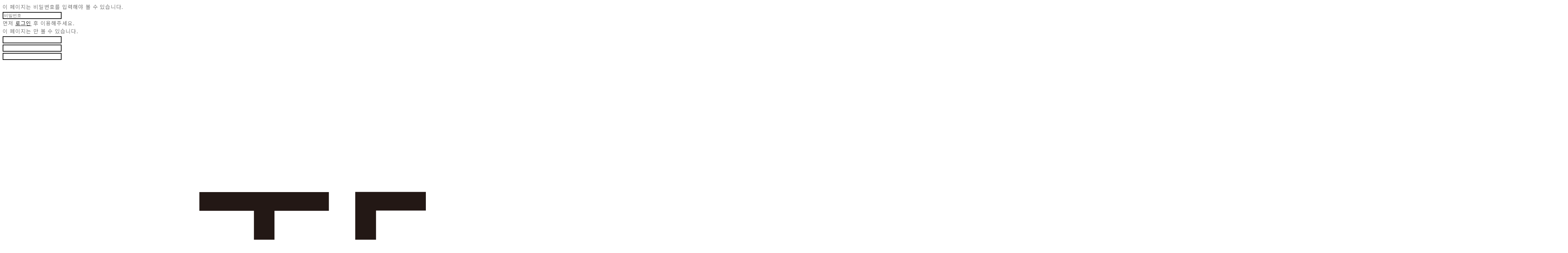

--- FILE ---
content_type: text/html;charset=UTF-8
request_url: https://tentaclejewelry.com/productReview/107655/102
body_size: 11241
content:





<!DOCTYPE html>
<html lang="ko">
<head>
    <meta http-equiv="X-UA-Compatible" id="X-UA-Compatible" content="IE=edge"/>


    




    



    <script src="https://ajax.googleapis.com/ajax/libs/webfont/1.5.6/webfont.js?v=01131215"></script>
    <script>WebFont.load({google:{families:['Cabin:400','Lato:900,400,700','Source+Sans+Pro:400','Nanum+Gothic:700,400:korean']}});</script>
    <link rel='stylesheet' type='text/css' href='https://contents.sixshop.com/uploadedFiles/47598/css/designSetting1767850567999.css'>

    




    
    
        <meta id="metaTagViewport" name="viewport" content="width=device-width">
    


    
    
        <meta name="robots" content="All">
        <meta name="robots" content="index,follow">
    


<link rel="apple-touch-icon" href="https://contents.sixshop.com/uploadedFiles/47598/default/image_1514438753545.ico">
<link rel="apple-touch-icon-precomposed" href="https://contents.sixshop.com/uploadedFiles/47598/default/image_1514438753545.ico">

    
    
        <link rel="canonical" href="https://tentaclejewelry.com/productReview/107655/102">
    


    
    
    
    
    
        <title>텐타클</title>
    


    
    
    
    
        <meta name="description" content="트렌드와 세대, 일상과 비일상을 아우르는 특별함."/>
    
    


    
    
    
    
        <link rel="image_src" href="https://contents.sixshop.com/uploadedFiles/47598/default/image_1535708444633.jpg"/>
    
    


<!-- 페이스북 -->

    
    
        <meta property="og:url" content="https://tentaclejewelry.com/productReview/107655/102"/>
    


    
    
    
        <meta property="og:type" content="website"/>
    


    
    
    
    
    
        <meta property="og:title" content="텐타클"/>
    


    
    
    
    
        <meta property="og:description" content="트렌드와 세대, 일상과 비일상을 아우르는 특별함."/>
    
    


    
    
    
    
        <meta property="og:image" content="https://contents.sixshop.com/uploadedFiles/47598/default/image_1535708444633.jpg"/>
    
    



<!-- 트위터 -->

    
    
    
    
    
        <meta property="twitter:title" content="텐타클"/>
    


    
    
    
    
        <meta name="twitter:description" content="트렌드와 세대, 일상과 비일상을 아우르는 특별함."/>
    
    


    
    
    
    
        <meta name="twitter:image" content="https://contents.sixshop.com/uploadedFiles/47598/default/image_1535708444633.jpg"/>
    
    




    <link rel="icon" href="https://contents.sixshop.com/uploadedFiles/47598/default/image_1514438753545.ico"/>



    
    


    



    <!-- Sentry -->
    
    <!-- End Sentry -->

<script type="text/javascript" src="//static.nid.naver.com/js/naveridlogin_js_sdk_2.0.2.js"></script>
<script type="text/javascript" src="//code.jquery.com/jquery-1.11.3.min.js"></script>
<script>
    window.ss2 = {};
    window.ss2.setCookie = function (name, value, expireType, expireValue) {
        var todayDate = new Date();
        if (expireType == "date") {
            todayDate.setDate(todayDate.getDate() + expireValue);
        } else if (expireType == "hour") {
            todayDate.setHours(todayDate.getHours() + expireValue);
        } else {
            return;
        }
        document.cookie = name + "=" + escape(value) + "; path=/; expires=" + todayDate.toGMTString() + ";"
    };

    window.ss2.getCookie = function (name) {
        var nameOfCookie = name + "=";
        var x = 0;
        while (x <= document.cookie.length) {
            var y = (x + nameOfCookie.length);
            if (document.cookie.substring(x, y) == nameOfCookie) {
                var endOfCookie;
                if ((endOfCookie = document.cookie.indexOf(";", y)) == -1) {
                    endOfCookie = document.cookie.length;
                }
                return unescape(document.cookie.substring(y, endOfCookie));
            }
            x = document.cookie.indexOf(" ", x) + 1;
            if (x == 0) {
                break;
            }
        }
        return "";
    };
    window.ss2.reset_wcs_bt = function () {
        var wcs_bt_cookie = window.ss2.getCookie("wcs_bt");
        var wcs_bt_list = wcs_bt_cookie.split("|");
        var wcs_bt_last = wcs_bt_list[wcs_bt_list.length - 1];
        window.ss2.setCookie("wcs_bt", "wcs_bt_last", "date", 365 * 200);
    };
</script>


<!-- JSON-LD Markup -->

    
    
    
        <script type="application/ld+json">
        {
            "@context" : "http://schema.org",
            "@type" : "Product",
              "image": "https://contents.sixshop.com/uploadedFiles/47598/product/image_1674226283457.gif",
            "name": "DELMAR_ONETOUCH_EARRING",
              "review": {
                "@type": "Review",
                "reviewRating": {
                      "@type": "Rating",
                      "ratingValue": "5"
                },
                "name": "DELMAR_ONETOUCH_EARRING 후기",
                "datePublished": "2016-04-04",
                "reviewBody": "데일리로 무리 없는 사이즈고 은근히 포인트 돼서 좋아요 만족합니다~

2022-10-28 09:00:00  에 등록된 w컨셉 구매평",
                "publisher": {
                      "@type": "Organization",
                      "name": "tentacle"
                }
              }
        }




        </script>
    
    




    <script src="//developers.kakao.com/sdk/js/kakao.min.js"></script>
    
    <script>
        Kakao.init('f0407740fbe2f4a2ccc9fdececd0283c');
    </script>




    
        <!-- Global site tag (gtag.js) - Google Analytics -->
        <script async src="https://www.googletagmanager.com/gtag/js?id=UA-169659180-1"></script>
    
    

    <script>
        window.dataLayer = window.dataLayer || [];

        function gtag() {
            dataLayer.push(arguments);
        }

        gtag('js', new Date());

        
        gtag('config', 'UA-169659180-1');
        
        
    </script>

    
        <script>
            var pageLink = "boardPostProduct";

            if (pageLink == "product") {
                /* Google Enhanced Ecommerce view_item Event*/
                gtag('event', 'view_item', {
                    "items": [{
                        "id": '2e9e2b7e-5d06-46ff-820d-11408633f7d6',
                        "name": 'DELMAR_ONETOUCH_EARRING',
                        "brand": '',
                        "price": '270000.0'
                    }]
                });
            } else if (pageLink == "order" || pageLink.indexOf("PaySuccess") != -1) {
                var contents = [];
                var i = 0;
                

                if (pageLink == "order") {
                    /* Google Enhanced Ecommerce begin_checkout Event*/
                    gtag('event', 'begin_checkout', {
                        "items": contents
                    });
                } else if (pageLink.indexOf("PaySuccess") != -1) {
                    /* Google Enhanced Ecommerce purchase Event*/
                    gtag('event', 'purchase', {
                        "transaction_id": "",
                        "value": "",
                        "currency": "",
                        "shipping": "",
                        "items": contents
                    });
                }
            }
        </script>
    
    






















    <!-- Facebook Pixel Code -->
    <script>
        !function (f, b, e, v, n, t, s) {
            if (f.fbq) return;
            n = f.fbq = function () {
                n.callMethod ?
                    n.callMethod.apply(n, arguments) : n.queue.push(arguments)
            };
            if (!f._fbq) f._fbq = n;
            n.push = n;
            n.loaded = !0;
            n.version = '2.0';
            n.queue = [];
            t = b.createElement(e);
            t.async = !0;
            t.src = v;
            s = b.getElementsByTagName(e)[0];
            s.parentNode.insertBefore(t, s)
        }(window,
            document, 'script', 'https://connect.facebook.net/en_US/fbevents.js');

        var email = "";
        var phone = "";

        fbq('init', '635094754057229', {
            em: email,
            ph: phone
        });
        fbq('track', "PageView");

        var pageLink = "boardPostProduct";
        var pageType = "systemPage";

        if (pageLink == "product") {
            /* 상품 관심고객 전환페이지 설정 */
            fbq('track', 'ViewContent', {
                content_type: 'product',
                content_ids: '2e9e2b7e-5d06-46ff-820d-11408633f7d6',
            });
        } else if (pageLink == "order") {
            /* 주문시작 전환페이지 설정 */
            fbq('track', 'InitiateCheckout');
        } else if (pageLink == "signupComplete") {
            /* 회원 가입 전환페이지 설정 */
            fbq('track', 'CompleteRegistration');
        } else if (pageLink.indexOf("PaySuccess") != -1) {
            /* 주문완료 전환페이지 설정 */
            var contents = [];
            

            fbq('track', 'Purchase', {
                contents: contents,
                content_type: 'product',
                value: '',
                currency: ""
            });
        }
    </script>
    <noscript><img height="1" width="1" style="display:none"
                   src="https://www.facebook.com/tr?id=635094754057229&ev=PageView&noscript=1"/>
    </noscript>
    <!-- End Facebook Pixel Code -->






<!-- facebookLogin -->















<!-- conversionTracking_naver -->

    <!-- 네이버 프리미엄 로그 분석기 스크립트 시작 -->
    
    <!-- 네이버 프리미엄 로그 분석기 스크립트 끝 -->




    
    <script type="text/javascript">
        window.ss2.reset_wcs_bt();
        var _NGUL = "wcs.naver.net/wcslog.js";
        var _NPR = location.protocol == "https:" ? "https://" + _NGUL : "http://" + _NGUL;
        document.writeln("<scr" + "ipt type='text/ja" + "vascript' src='" + _NPR + "'></scr" + "ipt>");
    </script>
    <script type="text/javascript">
        if (!wcs_add) var wcs_add = {};
        wcs_add["wa"] = "s_35ce52a85138";
        wcs.checkoutWhitelist = [document.domain,
            (document.domain.substring(0, 4) == "www." ? document.domain.substring(4) : "www." + document.domain)];
        var pureDomain = "https://tentaclejewelry.com".replace("https://", "").replace("http://", "");
        pureDomain = pureDomain.indexOf("www.") == 0 ? pureDomain.replace("www.", "") : pureDomain;
        wcs.inflow(pureDomain);
        wcs_do();
    </script>


<!-- customCodehead -->


    



    
        
        
        
        
        
        
        
    









    

    <!-- js -->
    <script src="https://static.sixshop.com/resources/libs/ckeditor-4.12.1/ckeditor.js?v=01131215"></script>
    <script src="https://static.sixshop.com/resources/libs/js/jquery-1.12.4.min.js?v=01131215"></script>
    <script src="https://static.sixshop.com/resources/libs/ckeditor-4.12.1/adapters/jquery.js?v=01131215"></script>
    <script src="https://static.sixshop.com/resources/js/norequire/global.js?v=01131215"></script>
    <script src="https://static.sixshop.com/resources/libs/js/vimeo_player.js?v=01131215"></script>
    <script src="https://static.sixshop.com/resources/libs/js/sha256.min.js?v=01131215"></script>
    <script src="https://static.sixshop.com/resources/libs/js/lozad.min.js?v=01131215"></script>
    <script src="https://www.youtube.com/iframe_api"></script>

    <!-- require-js -->
    
        
            <link href="https://static.sixshop.com/resources/build/display-main-built.css?v=01131215"
                  rel="stylesheet" type="text/css"/>
            <script src="https://static.sixshop.com/resources/build/require-config.js?v=01131215"></script>
            <script data-main="https://static.sixshop.com/resources/build/display-main-built.js?v=01131215"
                    src="https://static.sixshop.com/resources/libs/require/require.js?v=01131215"></script>
        
        
    

    <link href="https://static.sixshop.com/resources/libs/sixshop-ico/style.css?v=01131215" rel="stylesheet"
          type="text/css"/>
    <link href="https://static.sixshop.com/resources/libs/swiper/css/swiper.min.css?v=01131215"
          rel="stylesheet" type="text/css"/>

    <!--[if lt IE 9]>
    <link rel="stylesheet" href="https://static.sixshop.com/resources/css/common/ie8.css?v=01131215"/>
    <![endif]-->
    <!--[If IE 9]>
    <link rel="stylesheet" href="https://static.sixshop.com/resources/css/common/ie9.css?v=01131215"/>
    <![endif]-->
</head>
<!--[if lt IE 9 ]>
<body class="display display-home display desktop  document-loading ie8 iOS">
<![endif]-->
<!--[if IE 9 ]>
<body class="display display-home display desktop  document-loading ie9 iOS">
<![endif]-->
<!--[if (gt IE 9)|!(IE)]><!-->
<body class="display display-home display desktop  document-loading iOS">
<!--<![endif]-->

<div id="searchOptimizeTextDiv"
     style="position:absolute !important; top:-999999px !important; left:-999999px !important"><h2>DELMAR_ONETOUCH_EARRING 후기</h2>

<p>데일리로 무리 없는 사이즈고 은근히 포인트 돼서 좋아요 만족합니다~<br><br>2022-10-28 09:00:00  에 등록된 w컨셉 구매평</p></div>



<div class="hide">
    <div id="data_div" data-memberNo="47598" data-id="" data-userName=""
         data-sitePlan="paidShoppingMall" data-ownerId=""
         data-device="desktop" data-locale="ko" data-currency="KRW"
         data-siteNo="47598" data-siteLink="tentacle_jew" data-siteName="tentacle"
         data-siteKey="2026-01-08T14:36:08" data-pgType=""
         data-pageLink="boardPostProduct" data-pageNo="0"
         data-pageType="systemPage" data-indexPageLink="now"
         data-pageName=""
         data-sectionNo="" data-itemNo="" data-productType=""
         data-productSoldOut=""
         data-staticResourcePath="https://static.sixshop.com" data-staticResourcePathCss="https://static.sixshop.com"
         data-staticResourcePathJs="https://static.sixshop.com" data-staticResourcePathLibs="https://static.sixshop.com"
         data-staticResourcePathConents="//contents.sixshop.com" data-imgResourcePath="https://thumb.sixshop.kr"
         data-imgDirectResourcePath="https://contents.sixshop.com"
         data-group="display" data-nowPage="display-home"
         data-domainCheck="MEMBER_DOMAIN"
         data-nowSection="" data-result="" data-notice=""
         data-displayType="display"
         data-siteURI="/"
         data-customerNo="0" data-customerGrade=""
         data-customerGradeNo=""
         data-verifyInitializePassword=""
         data-shopProductNo="" data-shopOrderNo="" data-postNo=""
         data-boardNo="" data-postOrderNo=""
         data-gaTrackingId="" data-errorType=""
         data-siteDomainAddress="https://tentaclejewelry.com" data-installedAddonNameList="[facebookBusinessVerification, naverShopping, facebookPixel, googleAnalytics, naverAnalytics, facebookDynamicAds, socialLogin, kakaoPlusFriend, promotionCode, alimtalkSms, point, sms, discount, coupon, naverWebMaster, naverPay, snsShare]"
         data-facebookPixel="635094754057229" data-googleAnalytics="UA-169659180-1"
         data-fbe_pixel_id=""
         data-googleTagManager="" data-googleAnalyticsVersion=""
         data-kakaoPixel="" data-channel=""
         data-boardProductReviewUse=""
         data-boardProductReviewPostPermission=""
         data-boardProductReviewCommentPermission=""
         data-boardProductQnaUse=""
         data-boardDisplayType="" data-boardProductNo="107655"
         data-postProductOrderNo="102" data-postProductNo="3668575"
         data-boardProductType="review"
         data-blogPostShareUse="use" data-blogPostNo="" data-orderType=""
         data-cartSize="0" data-cartPrice="0" data-buyKakaoCartNo=""
         data-buyNowCartNo=""
         data-snsShare_detail_info='{"snsBtnType":"iconAndText","selectSnsType":"sns_kakaoTalk,sns_naverBlog","selectSnsViewType":"shopProductShare,boardPostShare,blogPostShare"}'
         data-additionalDiscountType="" data-additionalDiscountRate=""
         data-additionalAccumulateRate=""
         data-kcpSiteCd="" data-introAdultAuthUse="" data-adultAuthUse=""
         data-socialLoginAuthUse=""
         data-personalInfoCollectionAgreement=""
         data-settingApiKeysKakaoJavaScript="f0407740fbe2f4a2ccc9fdececd0283c"
         data-settingApiKeysKakaoRestApi="5a3831c7380b123e76b2903af69110a9"
         data-kakaoPlusFriendId=""
         data-returnUrl=""
         data-useGoogleRecaptcha=""
         data-googleRecaptchaSiteKey=""
         data-googleRecaptchaHeightDesktop=""
         data-googleRecaptchaHeightMobile="">
    </div>
    
        <script>
            var normalGrade = {"gradeTitle":"일반"};
            var dataDIV = document.getElementById("data_div");
            dataDIV.setAttribute("data-normalGradeTitle", normalGrade.gradeTitle);
        </script>
    
</div>



<!--[if lt IE 9]>



<div id="ie8header">
    <div style="height:60px;">
    </div>
    <div class="banner-wrapper ie">
        <div class="content">
            <a class="logo ie">
            </a>
            <div class="info">
                <span class="useBoth">Internet Explorer의 오래된 버전을 사용하고 있습니다. 오래된 버전에서는 사이트가 정상적으로 표시되지 않습니다. 지금 업그레이드하세요.</span>
            </div>
            <a class="btn middle" style="background-color: transparent;border-color: #fff;color: #dd4035;"
               href="http://windows.microsoft.com/ko-kr/internet-explorer/download-ie" target="_blank">
                업그레이드하기
            </a>
        </div>
    </div>
</div>
<![endif]-->

<!-- body section -->

    
        


<div id="restrictedPage-passwordRequired" class="hide restrictedPage wrapper restrictedWrapper">
    <div class="content designSettingElement text-body field">
        <div class="restrictedPage_icon designSettingElement icon-system-body">
            <div class="icomoon-lock-round"></div>
        </div>
        <div class="row info">
            이 페이지는 비밀번호를 입력해야 볼 수 있습니다.
        </div>
        <div class="row input">
            <input type="password" id="restrictedPage-passwordInput" data-i="page" data-mini="true"
                   class="designSettingElement shape" placeholder="비밀번호">
        </div>
        <div class="row result">
            <div class="result-wrapper" id="restrictedPage-passwordRequired-msg">

            </div>
        </div>
    </div>
</div>
<div id="restrictedPage-members" class="hide restrictedPage wrapper restrictedWrapper">
    <div class="content designSettingElement text-body field">
        <div class="restrictedPage_icon designSettingElement icon-system-body">
            <div class="icomoon-lock-round"></div>
        </div>
        <div class="row info" id="restrictedPage-members-beforeLogin">
            먼저 <a href="/login" class="designSettingElement text-link">로그인</a> 후 이용해주세요.
        </div>
        <div class="row info">
            이 페이지는 <span id="restrictedPage-members-accessibleGrades"></span>만 볼 수 있습니다.
        </div>
    </div>
</div>
<div id="restrictedBoardPost-passwordRequired" class="hide restrictedBoardPost wrapper restrictedWrapper">
    <div class="content designSettingElement text-body field">
        <div class="restrictedBoardPost_icon designSettingElement icon-system-body">
            <div class="icomoon-lock-round"></div>
        </div>
        <div id="enterBoardPostPassword" class="row info">
        </div>
        <div class="row input">
            <input type="password" id="restrictedBoardPost-passwordInput" data-type="viewBoardPost" data-i="boardPost"
                   data-mini="true" class="designSettingElement shape">
        </div>
        <div class="row result">
            <div class="result-wrapper" id="restrictedBoardPost-passwordRequired-msg">

            </div>
        </div>
    </div>
</div>
<div id="restrictedBoardProductPost-passwordRequired" class="hide restrictedBoardPost wrapper restrictedWrapper">
    <div class="content designSettingElement text-body field">
        <div class="restrictedBoardPost_icon designSettingElement icon-system-body">
            <div class="icomoon-lock-round"></div>
        </div>
        <div id="enterBoardProductPostPassword" class="row info">
        </div>
        <div class="row input">
            <input type="password" id="restrictedBoardProductPost-passwordInput" data-type="viewBoardPostProduct"
                   data-i="boardProductPost" data-mini="true" class="designSettingElement shape">
        </div>
        <div class="row result">
            <div class="result-wrapper" id="restrictedBoardProductPost-passwordRequired-msg">

            </div>
        </div>
    </div>
</div>
<div id="productDetailQnaProductPost-passwordRequired" class="hide restrictedBoardPost wrapper restrictedWrapper">
    <div class="content designSettingElement text-body field">
        <div class="restrictedBoardPost_icon designSettingElement icon-system-body">
            <div class="icomoon-lock-round"></div>
        </div>
        <div class="restrictedBoardPost_password">
            <div id="enterQnaProductPostPassword" class="row info"></div>
            <div class="row input">
                <input type="password" id="productDetailQnaProductPost-passwordInput"
                       data-type="deletePost" data-i="qnaProductPost"
                       class="designSettingElement shape">
            </div>
            <div class="row result">
                <div class="result-wrapper"
                     id="productDetailQnaProductPost-passwordRequired-msg"></div>
            </div>
        </div>
        <i class="closePasswordQnaRequired icomoon-ic-close-small designSettingElement text-assi"
           data-dialog-close=""></i>
    </div>
</div>

    
    




<div id="body"
     class="body device-desktop desktop systemPage pageLink-boardPostProduct snsBtnType-iconAndText hero-notUse   cartUse productSearchUse productSearchMobileUse customerMenuUse customerMenuMobileUse headerSnsNotUse productSearchType-mobile-icon productSearchType-icon customerMenuType-icon customerMenuType-mobile-icon cartType-icon cartType-mobile-icon-bag headerEnglishType-null entire-style-width-type-wide header-style-type-normal header-style-effect-type-fixedAtTop header-style-effect-mobile-type-fixedAtTop mobile-submenu-type-slide mobile-submenu-borderTop-notUse mobile-submenu-borderBottom-notUse hero-size-type-ratioRelative hero-style-type-custom hero-indexPage-height-type-fullScreen hero-otherPages-height-type-fullScreen hero-indexPage-height-mobile-type-half hero-otherPages-height-mobile-type-fullScreen hero-indexPage-ratio-type-1to1 hero-indexPage-ratio-mobile-type-1to1 hero-otherPages-ratio-type-2to3 hero-otherPages-ratio-mobile-type-1to1 logoImageWhenHeaderInHero-notUse hero-header-position-headerOnHero hero-align-center hero-button-size-medium hero-button-mobile-size-medium hero-navi-type-none productList-width-type-wide productList-language-english productList-filter-style-type-select-pill productList-textPosition-underImg productList-filterPosition-top productList-imgMaskingType-rectangle productList-roundCornerType-all productList-filter-mobile-type-stack productList-column-desktop-3 productList-column-mobile-1 productList-badge-type-rectangle productList-badge-align-centerBottom productList-hoverEffect-none productListSlide-width-type-wide productListSlide-imgMaskingType-rectangle productListSlide-roundCornerType-all productListSlide-textPosition-onImg productListSlide-column-desktop-6 productListSlide-column-mobile-1 productListSlide-margin-notUse productListSlide-name-use productListSlide-hoverEffect-secondImg board-language-english board-lineup-width-type-wide board-grid-width-type-wide board-grid-hoverEffect-none board-title-align-left board-grid-column-desktop-5 board-grid-column-mobile-2 blog-post-title-align-center blog-language-korean blogGrid-filterPosition-top blog-grid-width-type-wide blog-grid-hoverEffect-none blog-sidebar-use blog-sidebar-position-rightSide gallery-style-dark customSection-width-type-wide button-type-outline button-size-medium button-mobile-size-small button-shape-square moveTopBtn-type-icon-arrow1 moveTopBtn-shape-square moveTopBtn-weight-normal moveTopBtn-border-notUse systemPage-productDetail-width-type-wide systemPage-productDetail-reviewQna-width-type-syncWithProductDetailBottomInfo systemPage-productDetail-relatedProduct-width-type-syncWithProductDetail systemPage-productDetail-buyButton-mobile-fixedPosition-use systemPage-productDetail-bottomInfo-mobile-fixedFontSize-notUse productDetail-mainImg-position-right productDetail-navigation-notUse customerMenuMobileUse productSearchMobileUse sitePlan-paidShoppingMall logoImage-loaded logoImageWhenHeaderInHero-notExist document-loading"
     data-device="desktop" data-viewport="desktop">
    


<nav class="headerMenuList mobile slide-menu  site-element"
     data-itemType="header-menu">
    
    <div class="mobileSideMenu">
        <div class="headerLogoInMobileMenuWrapper">
            <a id="headerLogoInMobileMenu" class="bottom"
               href="/"
            >
                <p class="site-name" style="display:none;">tentacle</p>
                
                    <img class="site-logo" src="//contents.sixshop.com/uploadedFiles/47598/default/image_1674323828927.png" alt="logo"/>
                
            </a>
        </div>
        <a id="headerCustomerInMobileMenu" class="bottom">
            <span class="headerCustomerContent" data-type="english">LOG IN</span>
            <span class="headerCustomerContent" data-type="korean">로그인</span>
            <div class="headerCustomerContent ico-user-border systemIcon systemIconWeight_light"
                 data-type="icon"></div>
            <div class="headerCustomerContent ico-snowman-border systemIcon systemIconWeight_light"
                 data-type="icon-snowman"></div>
        </a>
    </div>
    <div id="headerProductSearchInMobileMenu" class="header-productSearch-InMobileMenu bottom">
        <div class="headerProductSearchContent ico-search-border systemIcon systemIconWeight_light"
             data-type="icon"></div>
        <form action="" onsubmit="return false;">
            <input type="search" onkeyup="require('v2/mall/util/common').goSearchResultPage(event)">
        </form>
    </div>
    <div class="site-division-background-mobile site-division-background-mobile-color"></div>
    <div class="site-division-background-mobile2"></div>

    <ul class="headerMenuListContents mobile">
        
            <li data-pageno="731117" class="menu-navi menu-main pageMenu subMenu-exist"><a class="menu-name" alt="SHOP" href="/shop">SHOP</a><div class="menu-opener"></div><div class="subMenuNaviListDiv"><ul class="subMenuNaviList"><li data-pageno="723755" class="menu-navi menu-sub pageMenu"><a class="menu-name" alt="RING" href="/tentaring">RING</a><div class="menu-opener"></div></li><li data-pageno="723760" class="menu-navi menu-sub pageMenu"><a class="menu-name" alt="EARRING" href="/tentaearring">EARRING</a><div class="menu-opener"></div></li><li data-pageno="723761" class="menu-navi menu-sub pageMenu"><a class="menu-name" alt="NECKLACE" href="/untitled-35">NECKLACE</a><div class="menu-opener"></div></li><li data-pageno="805152" class="menu-navi menu-sub pageMenu"><a class="menu-name" alt="BRACELET" href="/untitled-36">BRACELET</a><div class="menu-opener"></div></li><li data-pageno="1191600" class="menu-navi menu-sub pageMenu"><a class="menu-name" alt="COLLABORATION" href="/collab">COLLABORATION</a><div class="menu-opener"></div></li></ul></div></li><li data-pageno="468082" class="menu-navi menu-main pageMenu"><a class="menu-name" alt="PRIVATE PAYMENT" href="/untitled-27">PRIVATE PAYMENT</a><div class="menu-opener"></div><div class="subMenuNaviListDiv"><ul class="subMenuNaviList"></ul></div></li><li data-pageno="1132886" class="menu-navi menu-main pageMenu"><a class="menu-name" alt="AS" href="/untitled-37">A/S</a><div class="menu-opener"></div><div class="subMenuNaviListDiv"><ul class="subMenuNaviList"></ul></div></li><li data-pageno="1132891" class="menu-navi menu-main boardMenu"><a class="menu-name" alt="NOTICE" href="/untitled-38">NOTICE</a><div class="menu-opener"></div><div class="subMenuNaviListDiv"><ul class="subMenuNaviList"></ul></div></li>
        
    </ul>

    


<div class="headerSns mobile site-element" data-itemType="header-sns">
    



    
    
        
    


</div>
</nav>

    <div class="container-background background-color"></div>
    <div class="container-background background-image"></div>

    

<div class="document-background">
    
</div>

    


<header id="siteHeader" class="siteHeader site-division  layout-type-normal-single-left1 layout-mobile-type-normal-left-right borderBottom-notUse headerMenuHamburgerBar-use">
    

    <div class="site-division-background header-background background-color"></div>
    <div class="site-division-background header-background background-image" style="display:none;"></div>

    


<div class="row row-main desktop">
    <div class="column header-left">
        
        
            



    
    
        <a href="/" id="headerLogo" class="headerLogo desktop site-element" data-itemType="logo">
    
    


<p class="site-name">tentacle</p>

    <img class="site-logo" src="//contents.sixshop.com/uploadedFiles/47598/default/image_1674323828927.png" alt="logo"/>


</a>
        
        
        
        
    </div>
    <div class="column header-center">
        
        
        
        
    </div>
    <div class="column header-right">
        
        
            


<div class="headerMenuList desktop site-element" data-itemType="header-menu">
    

    <ul class="headerMenuListContents desktop">
        
            <li data-pageno="731117" class="menu-navi menu-main pageMenu subMenu-exist"><a class="menu-name" alt="SHOP" href="/shop">SHOP</a><div class="menu-opener"></div><div class="subMenuNaviListDiv"><ul class="subMenuNaviList"><li data-pageno="723755" class="menu-navi menu-sub pageMenu"><a class="menu-name" alt="RING" href="/tentaring">RING</a><div class="menu-opener"></div></li><li data-pageno="723760" class="menu-navi menu-sub pageMenu"><a class="menu-name" alt="EARRING" href="/tentaearring">EARRING</a><div class="menu-opener"></div></li><li data-pageno="723761" class="menu-navi menu-sub pageMenu"><a class="menu-name" alt="NECKLACE" href="/untitled-35">NECKLACE</a><div class="menu-opener"></div></li><li data-pageno="805152" class="menu-navi menu-sub pageMenu"><a class="menu-name" alt="BRACELET" href="/untitled-36">BRACELET</a><div class="menu-opener"></div></li><li data-pageno="1191600" class="menu-navi menu-sub pageMenu"><a class="menu-name" alt="COLLABORATION" href="/collab">COLLABORATION</a><div class="menu-opener"></div></li></ul></div></li><li data-pageno="468082" class="menu-navi menu-main pageMenu"><a class="menu-name" alt="PRIVATE PAYMENT" href="/untitled-27">PRIVATE PAYMENT</a><div class="menu-opener"></div><div class="subMenuNaviListDiv"><ul class="subMenuNaviList"></ul></div></li><li data-pageno="1132886" class="menu-navi menu-main pageMenu"><a class="menu-name" alt="AS" href="/untitled-37">A/S</a><div class="menu-opener"></div><div class="subMenuNaviListDiv"><ul class="subMenuNaviList"></ul></div></li><li data-pageno="1132891" class="menu-navi menu-main boardMenu"><a class="menu-name" alt="NOTICE" href="/untitled-38">NOTICE</a><div class="menu-opener"></div><div class="subMenuNaviListDiv"><ul class="subMenuNaviList"></ul></div></li>
        
    </ul>
</div>
        
        
            


<div id="headerCartAndCustomer" class="headerCartAndCustomer desktop site-element" data-itemType="cartAndCustomer">
    
    <a id="headerProductSearch" class="headerProductSearch desktop site-element-child">
        <div class="search-input-box">
            <div class="searchIcon ico-search-border systemIcon systemIconWeight_light"
                 data-type="icon"></div>
            <form class="headerSearchBar" action="" onsubmit="return false;">
                <input type="search" onkeyup="require('v2/mall/util/common').goSearchResultPage(event)">
            </form>
        </div>
        <span class="headerProductSearchContent" data-type="english">Search</span>
        <span class="headerProductSearchContent" data-type="korean">검색</span>
        <div class="headerProductSearchContent ico-search-border systemIcon systemIconWeight_light"
             data-type="icon"></div>
    </a><a id="headerCustomer" class="headerCustomer desktop site-element-child">
    <span class="headerCustomerContent" data-type="english">Log In</span>
    <span class="headerCustomerContent" data-type="korean">로그인</span>
    <div class="headerCustomerContent ico-user-border systemIcon systemIconWeight_light"
         data-type="icon"></div>
    <div class="headerCustomerContent ico-snowman-border systemIcon systemIconWeight_light"
         data-type="icon-snowman"></div>
    <div id="headerCustomerSpeechBubble" class="hide"></div>
</a><a id="headerCart" class="headerCart desktop site-element-child">
    <span class="headerCartContent" data-type="english">Cart</span>
    <span class="headerCartContent" data-type="korean">장바구니</span>
    <div class="headerCartContent ico-cart-border systemIcon systemIconWeight_light"
         data-type="icon"></div>
    <div class="headerCartContent ico-bag-border systemIcon systemIconWeight_light"
         data-type="icon-bag"></div>
</a>
</div>

        
        
            


<div id="headerSns" class="headerSns desktop site-element" data-itemType="header-sns">
    



    
    
        
    


</div>
        
        
            <div id="headerMenuHamburgerBar" class="headerMenuHamburgerBar site-element" data-itemType="header-menu">
                
                <div class="ico-menu-border systemIcon menuIcon systemIconWeight_light"></div>
            </div>
        
    </div>
</div>
<div class="row row-main mobile">
    <div class="column header-left">
        
        
            



    
    
        <a href="/" id="headerLogo" class="headerLogo mobile site-element" data-itemType="logo">
    
    


<p class="site-name">tentacle</p>

    <img class="site-logo" src="//contents.sixshop.com/uploadedFiles/47598/default/image_1674323828927.png" alt="logo"/>


</a>
        
        
    </div>
    <div class="column header-center">
        
    </div>
    <div class="column header-right">
        
            


<div id="headerCartAndCustomer" class="headerCartAndCustomer mobile site-element" data-itemType="cartAndCustomer">
    
    <a id="headerProductSearch" class="headerProductSearch mobile site-element-child">
        <div class="headerProductSearchContent ico-search-border systemIcon systemIconWeight_light"
             data-type="icon"></div>
    </a><a id="headerCustomer" class="headerCustomer mobile site-element-child">
    <div class="headerCustomerContent ico-user-border systemIcon systemIconWeight_light"
         data-type="icon"></div>
    <div class="headerCustomerContent ico-snowman-border systemIcon systemIconWeight_light"
         data-type="icon-snowman"></div>
    <div id="headerCustomerMobileSpeechBubble" class="hide"></div>
</a><a id="headerCart" class="headerCart mobile site-element-child">
    <div class="headerCartContent ico-cart-border systemIcon systemIconWeight_light"
         data-type="icon"></div>
    <div class="headerCartContent ico-bag-border systemIcon systemIconWeight_light"
         data-type="icon-bag"></div>
</a>
</div>
        
        
            <div id="headerMenuHamburgerBar" class="headerMenuHamburgerBar site-element">
                <div class="ico-menu-border systemIcon menuIcon systemIconWeight_light"></div>
            </div>
        
    </div>
</div>
<div class="row row-search mobile">
    <div class="searchIcon ico-search-border systemIcon systemIconWeight_light"
         data-type="icon"></div>
    <form class="headerSearchBar" action="" onsubmit="return false;">
        <input type="search" onkeyup="require('v2/mall/util/common').goSearchResultPage(event)" placeholder=
        검색>
    </form>
    <div class="closeSearchBar-btn icomoon-ic-close-small-border systemIcon systemIconWeight_light"></div>
</div>

</header>

<div class="site-header-content-group">
    <div id="siteHeader" class="siteHeader site-division  layout-type-normal-single-left1 layout-mobile-type-normal-left-right borderBottom-notUse headerMenuHamburgerBar-use placeholder">
        


<div class="row row-main desktop">
    <div class="column header-left">
        
        
            



    
    
        <a href="/" id="headerLogo" class="headerLogo desktop site-element" data-itemType="logo">
    
    


<p class="site-name">tentacle</p>

    <img class="site-logo" src="//contents.sixshop.com/uploadedFiles/47598/default/image_1674323828927.png" alt="logo"/>


</a>
        
        
        
        
    </div>
    <div class="column header-center">
        
        
        
        
    </div>
    <div class="column header-right">
        
        
            


<div class="headerMenuList desktop site-element" data-itemType="header-menu">
    

    <ul class="headerMenuListContents desktop">
        
            <li data-pageno="731117" class="menu-navi menu-main pageMenu subMenu-exist"><a class="menu-name" alt="SHOP" href="/shop">SHOP</a><div class="menu-opener"></div><div class="subMenuNaviListDiv"><ul class="subMenuNaviList"><li data-pageno="723755" class="menu-navi menu-sub pageMenu"><a class="menu-name" alt="RING" href="/tentaring">RING</a><div class="menu-opener"></div></li><li data-pageno="723760" class="menu-navi menu-sub pageMenu"><a class="menu-name" alt="EARRING" href="/tentaearring">EARRING</a><div class="menu-opener"></div></li><li data-pageno="723761" class="menu-navi menu-sub pageMenu"><a class="menu-name" alt="NECKLACE" href="/untitled-35">NECKLACE</a><div class="menu-opener"></div></li><li data-pageno="805152" class="menu-navi menu-sub pageMenu"><a class="menu-name" alt="BRACELET" href="/untitled-36">BRACELET</a><div class="menu-opener"></div></li><li data-pageno="1191600" class="menu-navi menu-sub pageMenu"><a class="menu-name" alt="COLLABORATION" href="/collab">COLLABORATION</a><div class="menu-opener"></div></li></ul></div></li><li data-pageno="468082" class="menu-navi menu-main pageMenu"><a class="menu-name" alt="PRIVATE PAYMENT" href="/untitled-27">PRIVATE PAYMENT</a><div class="menu-opener"></div><div class="subMenuNaviListDiv"><ul class="subMenuNaviList"></ul></div></li><li data-pageno="1132886" class="menu-navi menu-main pageMenu"><a class="menu-name" alt="AS" href="/untitled-37">A/S</a><div class="menu-opener"></div><div class="subMenuNaviListDiv"><ul class="subMenuNaviList"></ul></div></li><li data-pageno="1132891" class="menu-navi menu-main boardMenu"><a class="menu-name" alt="NOTICE" href="/untitled-38">NOTICE</a><div class="menu-opener"></div><div class="subMenuNaviListDiv"><ul class="subMenuNaviList"></ul></div></li>
        
    </ul>
</div>
        
        
            


<div id="headerCartAndCustomer" class="headerCartAndCustomer desktop site-element" data-itemType="cartAndCustomer">
    
    <a id="headerProductSearch" class="headerProductSearch desktop site-element-child">
        <div class="search-input-box">
            <div class="searchIcon ico-search-border systemIcon systemIconWeight_light"
                 data-type="icon"></div>
            <form class="headerSearchBar" action="" onsubmit="return false;">
                <input type="search" onkeyup="require('v2/mall/util/common').goSearchResultPage(event)">
            </form>
        </div>
        <span class="headerProductSearchContent" data-type="english">Search</span>
        <span class="headerProductSearchContent" data-type="korean">검색</span>
        <div class="headerProductSearchContent ico-search-border systemIcon systemIconWeight_light"
             data-type="icon"></div>
    </a><a id="headerCustomer" class="headerCustomer desktop site-element-child">
    <span class="headerCustomerContent" data-type="english">Log In</span>
    <span class="headerCustomerContent" data-type="korean">로그인</span>
    <div class="headerCustomerContent ico-user-border systemIcon systemIconWeight_light"
         data-type="icon"></div>
    <div class="headerCustomerContent ico-snowman-border systemIcon systemIconWeight_light"
         data-type="icon-snowman"></div>
    <div id="headerCustomerSpeechBubble" class="hide"></div>
</a><a id="headerCart" class="headerCart desktop site-element-child">
    <span class="headerCartContent" data-type="english">Cart</span>
    <span class="headerCartContent" data-type="korean">장바구니</span>
    <div class="headerCartContent ico-cart-border systemIcon systemIconWeight_light"
         data-type="icon"></div>
    <div class="headerCartContent ico-bag-border systemIcon systemIconWeight_light"
         data-type="icon-bag"></div>
</a>
</div>

        
        
            


<div id="headerSns" class="headerSns desktop site-element" data-itemType="header-sns">
    



    
    
        
    


</div>
        
        
            <div id="headerMenuHamburgerBar" class="headerMenuHamburgerBar site-element" data-itemType="header-menu">
                
                <div class="ico-menu-border systemIcon menuIcon systemIconWeight_light"></div>
            </div>
        
    </div>
</div>
<div class="row row-main mobile">
    <div class="column header-left">
        
        
            



    
    
        <a href="/" id="headerLogo" class="headerLogo mobile site-element" data-itemType="logo">
    
    


<p class="site-name">tentacle</p>

    <img class="site-logo" src="//contents.sixshop.com/uploadedFiles/47598/default/image_1674323828927.png" alt="logo"/>


</a>
        
        
    </div>
    <div class="column header-center">
        
    </div>
    <div class="column header-right">
        
            


<div id="headerCartAndCustomer" class="headerCartAndCustomer mobile site-element" data-itemType="cartAndCustomer">
    
    <a id="headerProductSearch" class="headerProductSearch mobile site-element-child">
        <div class="headerProductSearchContent ico-search-border systemIcon systemIconWeight_light"
             data-type="icon"></div>
    </a><a id="headerCustomer" class="headerCustomer mobile site-element-child">
    <div class="headerCustomerContent ico-user-border systemIcon systemIconWeight_light"
         data-type="icon"></div>
    <div class="headerCustomerContent ico-snowman-border systemIcon systemIconWeight_light"
         data-type="icon-snowman"></div>
    <div id="headerCustomerMobileSpeechBubble" class="hide"></div>
</a><a id="headerCart" class="headerCart mobile site-element-child">
    <div class="headerCartContent ico-cart-border systemIcon systemIconWeight_light"
         data-type="icon"></div>
    <div class="headerCartContent ico-bag-border systemIcon systemIconWeight_light"
         data-type="icon-bag"></div>
</a>
</div>
        
        
            <div id="headerMenuHamburgerBar" class="headerMenuHamburgerBar site-element">
                <div class="ico-menu-border systemIcon menuIcon systemIconWeight_light"></div>
            </div>
        
    </div>
</div>
<div class="row row-search mobile">
    <div class="searchIcon ico-search-border systemIcon systemIconWeight_light"
         data-type="icon"></div>
    <form class="headerSearchBar" action="" onsubmit="return false;">
        <input type="search" onkeyup="require('v2/mall/util/common').goSearchResultPage(event)" placeholder=
        검색>
    </form>
    <div class="closeSearchBar-btn icomoon-ic-close-small-border systemIcon systemIconWeight_light"></div>
</div>

    </div>
    
</div>


    <div id="displayCanvas" class="desktop" data-viewport="desktop">
        
            
            
            
            
            
            
            
            
            
            
            
            
            
            
                


<head>
    
</head>

<div class="boardPost-wrapper viewPost">
    <div class="btn-wrapper top designSettingElement text-body text-assi">
        <div id="modifyPost" class="text-btn hide">
            Edit
        </div>
        <div id="deletePost" class="text-btn hide">
            Delete
        </div>
    </div>
    <div class="postHead field">
        <div class="text-wrapper">
            <div id="postProductTitle" class="designSettingElement text-title">
            </div>
            <div id="postProductReviewRating" class="reviewRating designSettingElement text-title"></div>
            <div id="postProductProductNameWrapper" class="designSettingElement text-body text-assi">
                <span id="postProductProductName"></span>
            </div>
            <div id="postInfo" class="designSettingElement text-body text-assi">
                <span id="postProductWriter"></span>
                <span id="postProductCreatedDate"></span>
            </div>
        </div>
    </div>
    <div id="postProductContent" data-imageType="postImage"
         class="designSettingElement text-body postContent ckeditor-content">
    </div>
    <div id="postProductContentImage" class="hide clearfix">
    </div>
    <div class="postFoot designSettingElement text-body">
        <div id="postCommentProductCount" class="hide postCommentCount">
        </div>
        <div id="postCommentProductWriteDiv" class="hide postCommentWriteDiv">
            <label for="commentWriter" class="title writer">글쓴이</label>
            <input type="text" id="commentWriter" name="commentWriter" class="designSettingElement shape">
            <label for="commentProductContent" class="title content">내용</label>
            <div class="postWriteCommentInput designSettingElement shape">
                <textarea class="i-b middle" id="commentProductContent" name="content"></textarea>
                <button class="designSettingElement button" id="savePostCommentProduct">Comment</button>
            </div>
        </div>
        <div id="postCommentProductList" class="hide postCommentList">
        </div>
    </div>
    <div class="btn-wrapper bottom hide">
        <div id="btn_goBoardProductPage" class="text-btn designSettingElement text-body">
            <div class="icomoon-left"></div>
            <span>Return To List</span>
        </div>
    </div>
</div>


            
            
            
            
            
            
            
            
            
            
            
            
            
            
        
        
    </div>

    <div class="hide">
        




    <div id="snsShareBtnListWrapper">
        <div id="snsShareBtnList" data-snsViewType="boardPostProduct">
            
            
                <div class="snsShareBtn" data-snsType="kakaoTalk">
                    <div data-i="icomoon-kakaoTalk" class="snsShare-icon icomoon-kakaoTalk-outline-roundedSquare"></div>
                    <span class="snsShare-name" data-name-kr="카카오톡" data-name-en="Kakaotalk">카카오톡</span>
                </div>
            
            
                <div class="snsShareBtn" data-snsType="naverBlog">
                    <div data-i="icomoon-naverBlog" class="snsShare-icon icomoon-naverBlog-outline-roundedSquare"></div>
                    <span class="snsShare-name" data-name-kr="네이버 블로그" data-name-en="Naver Blog">네이버 블로그</span>
                </div>
            
            
            
                
                
        </div>
    </div>

 
    </div>
    


<footer>
    
    <div id="siteFooter" class="site-division  layout-type-align-bothSide1 borderTop-notUse">
        

        <div class="site-division-background footer-background background-color"></div>
        <div class="site-division-background footer-background background-image" style="display:none;"></div>

        <div class="row row-main">
            <div class="column footer-left align-left">

            </div>
            <div class="column footer-center align-center">
                <ul id="footerMenuList" class="site-element" data-itemType="footer-menu">
                    
                </ul>
                <div id="footerSystemMenuList" class="site-element" style="z-index:0;">
                    <div id="footerMenuNaviPolicy" class="menu-navi">
                        <a class="menu-name" href="/policy">이용약관</a>
                    </div>
                    <div id="footerMenuNaviPravicy" class="menu-navi">
                        <a class="menu-name" href="/privacy">개인정보처리방침</a>
                    </div>
                    <div id="footerMenuNaviCheckCompanyInfoLinkAddress" class="menu-navi hide">
                        <a class="menu-name">사업자정보확인</a>
                    </div>
                </div>
                <div id="footerSns" class="site-element" data-itemType="footer-sns">
                    
                        
                        
                            <a id='footerSns-telephone' class='footerSns-icons userCustomIcon-icomoon-telephone' href='tel:07076202717' data-originalLink='tel:07076202717'><div data-i='icomoon-telephone' class='icomoon-telephone'></div></a><a id='footerSns-email' class='footerSns-icons userCustomIcon-icomoon-email' href='mailto:tentacle_p@naver.com' data-originalLink='mailto:tentacle_p@naver.com'><div data-i='icomoon-email' class='icomoon-email'></div></a><a id='footerSns-facebook' class='footerSns-icons userCustomIcon-icomoon-facebook' href='http://www.facebook.com/tentalcejwelry' data-originalLink='http://www.facebook.com/tentalcejwelry' target='_blank'><div data-i='icomoon-facebook' class='icomoon-facebook'></div></a><a id='footerSns-instagram' class='footerSns-icons userCustomIcon-icomoon-instagram' href='http://www.instagram.com/tentacle_._._jewelry' data-originalLink='http://www.instagram.com/tentacle_._._jewelry' target='_blank'><div data-i='icomoon-instagram' class='icomoon-instagram'></div></a><a id='footerSns-blog' class='footerSns-icons userCustomIcon-icomoon-blog' href='http://blog.naver.com/tentacle_p' data-originalLink='http://blog.naver.com/tentacle_p' target='_blank'><div data-i='icomoon-blog' class='icomoon-blog'></div></a>
                        
                    
                </div>
                <div id="footerCompanyInfo" class="site-element" data-itemType="company-info">
                    
                    <p id="memberCompanyInfo1stRaw">상호: 텐타클 | 대표: 박희진 | 개인정보관리책임자: 박희진 | 전화: 010-5679-2717 | 이메일: tentacle_p@naver.com </p>
                    <p id="memberCompanyInfo2ndRaw">주소: 서울 특별시 종로구 삼청동 35-171, 1층 텐타클 쇼룸 | 사업자등록번호: <span id='bizRegNo'>119-21-12519</span> | 통신판매: <span id='onlineShopNumber'>2018-서울서초-0870</span><span id='hostingProvider'> | 호스팅제공자: (주)식스샵</span> </p>
                </div>
                
                    <div id="footerEscrow" class="site-element hide" style="z-index:0;"
                         data-pgType="inicisPay"
                         data-merchantId="SIXtentacl">
                    </div>
                
                <div id="footerCopyright" class="site-element hide" data-itemType="footer-copyright">
                    
                    <div id="footerCopyright-text" class="footerCopyright-text"></div>
                </div>
            </div>
            <div class="column footer-right align-right">
            </div>
        </div>
    </div>
</footer>

    


<div id="onePageNavigationDiv">
    <div id="onePageNavigation">
    </div>
</div>
    


<div id="topButtonArea" class="site-division">
    
    <div id="topButton">
        <span class="topButtonIcon icomoon-backToTop-textKor-bold" data-type="korean"></span>
        <span class="topButtonIcon icomoon-backToTop-textEng-bold" data-type="english"></span>
        <span class="topButtonIcon icomoon-backToTop-arrow1-bold" data-type="icon-arrow1"></span>
        <span class="topButtonIcon icomoon-backToTop-arrow2-bold" data-type="icon-arrow2"></span>
        <span class="topButtonIcon icomoon-backToTop-arrow3-bold" data-type="icon-arrow3"></span>
        <span class="topButtonIcon icomoon-backToTop-textArrow-bold" data-type="iconAndEnglish"></span>
        <span class="topButtonIcon icomoon-backToTop-textKor-normal" data-type="korean"></span>
        <span class="topButtonIcon icomoon-backToTop-textEng-normal" data-type="english"></span>
        <span class="topButtonIcon icomoon-backToTop-arrow1-normal" data-type="icon-arrow1"></span>
        <span class="topButtonIcon icomoon-backToTop-arrow2-normal" data-type="icon-arrow2"></span>
        <span class="topButtonIcon icomoon-backToTop-arrow3-normal" data-type="icon-arrow3"></span>
        <span class="topButtonIcon icomoon-backToTop-textArrow-normal" data-type="iconAndEnglish"></span>
        <span class="topButtonIcon icomoon-backToTop-textKor-thin" data-type="korean"></span>
        <span class="topButtonIcon icomoon-backToTop-textEng-thin" data-type="english"></span>
        <span class="topButtonIcon icomoon-backToTop-arrow1-thin" data-type="icon-arrow1"></span>
        <span class="topButtonIcon icomoon-backToTop-arrow2-thin" data-type="icon-arrow2"></span>
        <span class="topButtonIcon icomoon-backToTop-arrow3-thin" data-type="icon-arrow3"></span>
        <span class="topButtonIcon icomoon-backToTop-textArrow-thin" data-type="iconAndEnglish"></span>
    </div>
</div>
    

<div id="addToCartAtProductList" class="hide">
    <div id="addToCartAtProductListBg"></div>
    <div id="addToCartAtProductListElem">
        <div id="addToCartHeader">
            <span id="addToCartHeaderTitle"></span>
            <i id="addToCartDialogClose" class="designSettingElement text-assi icomoon-ic-close-small"></i>
        </div>
        <div id="addToCartBody"></div>
        <div class="scrollbar-inner">
            <div id="addToCartContent"></div>
        </div>
        <div id="addToCartFooter"></div>
    </div>
</div>
    
        


<div id="floatingButton" class="floatingButton hide">
    <div class="floatingButtonImg-wrapper">
        <img id="floatingButtonImg" src="" alt="floating-button-img">
    </div>
</div>

<script>
    var doitFloatingButton;
    var init_showFloatingButton = function () {
        try {
            require("v2/mall/service/addon").floatingButton.show('');
            clearInterval(doitFloatingButton);
        } catch (e) {

        }
    };
    doitFloatingButton = setInterval(init_showFloatingButton, 100);
</script>


    <div id="kakaoPlusFriend-chat-button"></div>
    <script type='text/javascript'>
        var title = 'question' || "consult";
        var size = 'small' || "small";
        var color = 'mono' || "yellow";
        Kakao.PlusFriend.createChatButton({
            container: '#kakaoPlusFriend-chat-button',
            plusFriendId: '_RBAxoT',
            title: title,
            size: size,
            color: color,
            shape: 'pc',
            supportMultipleDensities: true
        });
    </script>
    <style>
        #body div#kakaoPlusFriend-chat-button {
            right: 24px;
            bottom: 24px;
        }

        @media screen and (max-width: 640px) {
            #body div#kakaoPlusFriend-chat-button {
                right: 16px;
                bottom: 24px;
            }
        }
    </style>

    
</div>











<div id="lightbox" class="lightbox hide">
    <div id="closeBoxList" class="icon icon-close" onclick="require('v2/mall/util/lightbox').close()"></div>
</div>




<!-- body section -->







<!-- customCodebody -->

    



    
        
        
        
        
        
        
        
    




<!-- Google+ -->

<!-- End Google+ -->


<!-- Channel Plugin Scripts -->

<!-- End Channel Plugin -->

<!-- kcp auth -->

<!-- End kcp auth -->

<script>
    var withdrawnMessage = getQueryVariable('cookieMessage');
    if (withdrawnMessage && withdrawnMessage !== '') {
        withdrawnMessage = withdrawnMessage.split("+").join(" ");
        alert(withdrawnMessage);
    }

    function getQueryVariable(variable) {
        var query = window.location.search.substring(1);
        var vars = query.split('&');
        for (var i = 0; i < vars.length; i++) {
            var pair = vars[i].split('=');
            if (decodeURIComponent(pair[0]) === variable) {
                window.history.replaceState({}, '', window.location.pathname);
                return decodeURIComponent(pair[1]);
            }
        }
    }
</script>
</body>
</html>
